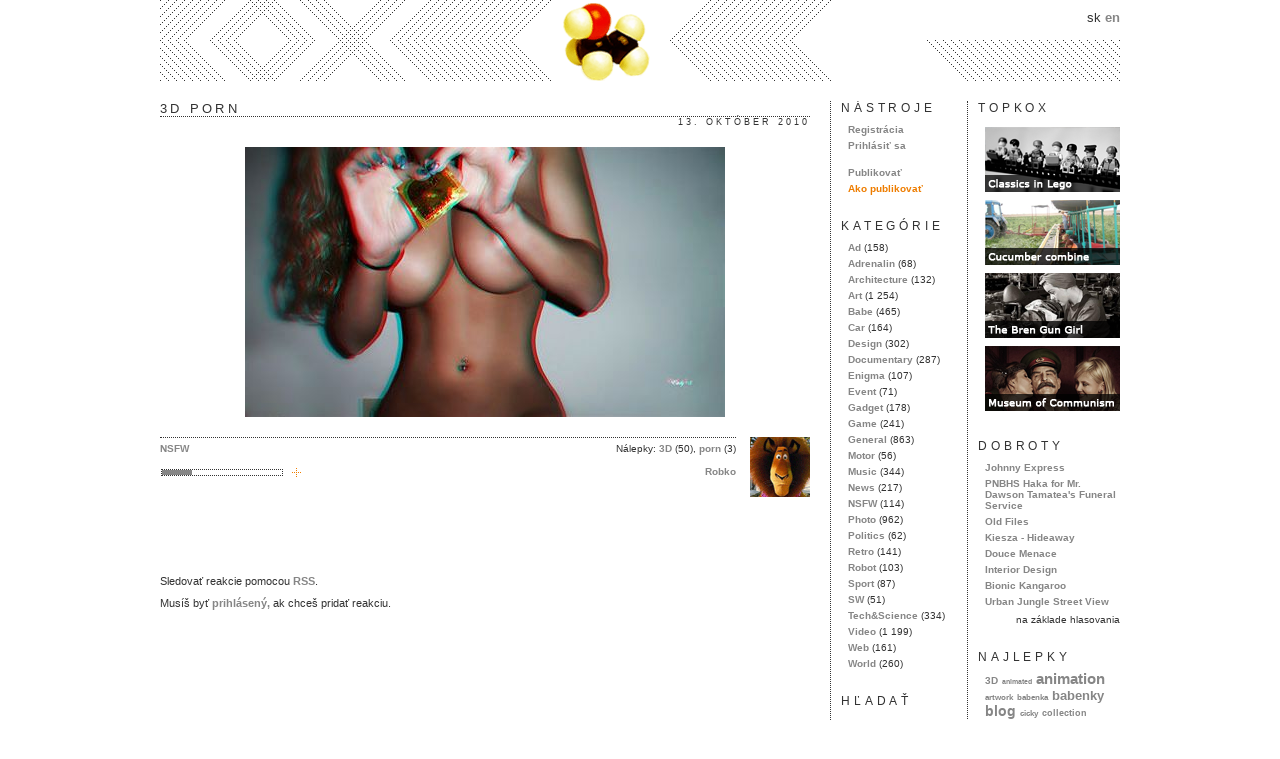

--- FILE ---
content_type: text/html; charset=UTF-8
request_url: http://www.kox.sk/?p=16868
body_size: 6733
content:
<!DOCTYPE html PUBLIC "-//W3C//DTD XHTML 1.0 Strict//EN"
"http://www.w3.org/TR/xhtml1/DTD/xhtml1-strict.dtd">
<html xmlns="http://www.w3.org/1999/xhtml" xmlns:og="http://opengraphprotocol.org/schema/" lang="sk">

<head profile="http://gmpg.org/xfn/11">
<meta http-equiv="Content-Type" content="text/html; charset=UTF-8" />

<meta property="og:image" content="http://www.kox.sk/wp-content/uploads/2010/10/3d.jpg" />

<title>3D porn | kox.sk</title>

<link rel="icon" href="http://www.kox.sk/wp-content/themes/koxreloaded/favicon.png" type="image/png"/>
<link rel="stylesheet" href="http://www.kox.sk/wp-content/themes/koxreloaded/style.css" type="text/css" media="screen" />
<link rel="alternate" type="application/rss+xml" title="kox.sk RSS Feed" href="http://www.kox.sk/?feed=rss2" />
<link rel="pingback" href="http://www.kox.sk/xmlrpc.php" />

<link rel='dns-prefetch' href='//s.w.org' />
<link rel="alternate" type="application/rss+xml" title="RSS kanál komentárov webu kox.sk &raquo; ku článku 3D porn" href="http://www.kox.sk/?feed=rss2&#038;p=16868" />
		<script type="text/javascript">
			window._wpemojiSettings = {"baseUrl":"https:\/\/s.w.org\/images\/core\/emoji\/2.2.1\/72x72\/","ext":".png","svgUrl":"https:\/\/s.w.org\/images\/core\/emoji\/2.2.1\/svg\/","svgExt":".svg","source":{"concatemoji":"http:\/\/www.kox.sk\/wp-includes\/js\/wp-emoji-release.min.js?ver=4.7.31"}};
			!function(t,a,e){var r,n,i,o=a.createElement("canvas"),l=o.getContext&&o.getContext("2d");function c(t){var e=a.createElement("script");e.src=t,e.defer=e.type="text/javascript",a.getElementsByTagName("head")[0].appendChild(e)}for(i=Array("flag","emoji4"),e.supports={everything:!0,everythingExceptFlag:!0},n=0;n<i.length;n++)e.supports[i[n]]=function(t){var e,a=String.fromCharCode;if(!l||!l.fillText)return!1;switch(l.clearRect(0,0,o.width,o.height),l.textBaseline="top",l.font="600 32px Arial",t){case"flag":return(l.fillText(a(55356,56826,55356,56819),0,0),o.toDataURL().length<3e3)?!1:(l.clearRect(0,0,o.width,o.height),l.fillText(a(55356,57331,65039,8205,55356,57096),0,0),e=o.toDataURL(),l.clearRect(0,0,o.width,o.height),l.fillText(a(55356,57331,55356,57096),0,0),e!==o.toDataURL());case"emoji4":return l.fillText(a(55357,56425,55356,57341,8205,55357,56507),0,0),e=o.toDataURL(),l.clearRect(0,0,o.width,o.height),l.fillText(a(55357,56425,55356,57341,55357,56507),0,0),e!==o.toDataURL()}return!1}(i[n]),e.supports.everything=e.supports.everything&&e.supports[i[n]],"flag"!==i[n]&&(e.supports.everythingExceptFlag=e.supports.everythingExceptFlag&&e.supports[i[n]]);e.supports.everythingExceptFlag=e.supports.everythingExceptFlag&&!e.supports.flag,e.DOMReady=!1,e.readyCallback=function(){e.DOMReady=!0},e.supports.everything||(r=function(){e.readyCallback()},a.addEventListener?(a.addEventListener("DOMContentLoaded",r,!1),t.addEventListener("load",r,!1)):(t.attachEvent("onload",r),a.attachEvent("onreadystatechange",function(){"complete"===a.readyState&&e.readyCallback()})),(r=e.source||{}).concatemoji?c(r.concatemoji):r.wpemoji&&r.twemoji&&(c(r.twemoji),c(r.wpemoji)))}(window,document,window._wpemojiSettings);
		</script>
		<style type="text/css">
img.wp-smiley,
img.emoji {
	display: inline !important;
	border: none !important;
	box-shadow: none !important;
	height: 1em !important;
	width: 1em !important;
	margin: 0 .07em !important;
	vertical-align: -0.1em !important;
	background: none !important;
	padding: 0 !important;
}
</style>
<link rel='https://api.w.org/' href='http://www.kox.sk/?rest_route=/' />
<link rel="EditURI" type="application/rsd+xml" title="RSD" href="http://www.kox.sk/xmlrpc.php?rsd" />
<link rel="wlwmanifest" type="application/wlwmanifest+xml" href="http://www.kox.sk/wp-includes/wlwmanifest.xml" /> 
<link rel='prev' title='The One Cam' href='http://www.kox.sk/?p=16865' />
<link rel='next' title='Kobi Levi' href='http://www.kox.sk/?p=16873' />
<meta name="generator" content="WordPress 4.7.31" />
<link rel="canonical" href="http://www.kox.sk/?p=16868" />
<link rel='shortlink' href='http://www.kox.sk/?p=16868' />
<link rel="alternate" type="application/json+oembed" href="http://www.kox.sk/?rest_route=%2Foembed%2F1.0%2Fembed&#038;url=http%3A%2F%2Fwww.kox.sk%2F%3Fp%3D16868" />
<link rel="alternate" type="text/xml+oembed" href="http://www.kox.sk/?rest_route=%2Foembed%2F1.0%2Fembed&#038;url=http%3A%2F%2Fwww.kox.sk%2F%3Fp%3D16868&#038;format=xml" />

<!-- all in one seo pack 1.4.9 [425,478] -->
<meta name="keywords" content="3d,porn" />
<link rel="canonical" href="http://www.kox.sk/?p=16868" />
<!-- /all in one seo pack -->
<link rel="stylesheet" href="http://www.kox.sk/wp-content/plugins/vote-it-up/skins/bar/votestyles.css" type="text/css" />
<script type="text/javascript" src="http://www.kox.sk/wp-content/plugins/vote-it-up/skins/bar/voterajax.js"></script>
<link rel="stylesheet" href="http://www.kox.sk/wp-content/plugins/vote-it-up/voteitup.css" type="text/css" />
<script type="text/javascript" src="http://www.kox.sk/wp-content/plugins/vote-it-up/userregister.js"></script>

<!-- Start Of Script Generated By WP-PageNavi 2.40 -->
<link rel="stylesheet" href="http://www.kox.sk/wp-content/plugins/wp-pagenavi/pagenavi-css.css" type="text/css" media="screen" />
<!-- End Of Script Generated By WP-PageNavi 2.40 -->
</head>

<body>
  <div id="wrapper">
    <div id="header">
      <div id="lang">
        <span>sk</span>
        <a href="http://www.kox.sk/?lang=en" title="Switch to English version">en</a>
      </div>
      <h1><a href="http://www.kox.sk">kox.sk</a></h1>
    </div> <!-- end #header -->

    <div class="posts-wrap">
      <div class="post" id="post-single">
        <h2 class="entry-title capital">3D porn</h2>

        <div class="additional-meta capital"><a href="http://www.kox.sk/?p=16868" title="Trvalý odkaz na 3D porn">13. október 2010</a></div>

        <div class="entry-content">
          <p style="text-align: center;"><a href="http://3dporn.tumblr.com/" target="_blank" onclick="pageTracker._trackPageview('/outgoing/3dporn.tumblr.com/?referer=');"><img class="size-full wp-image-16869 aligncenter" src="http://www.kox.sk/wp-content/uploads/2010/10/3d.jpg" alt="" width="480" height="270" srcset="http://www.kox.sk/wp-content/uploads/2010/10/3d.jpg 480w, http://www.kox.sk/wp-content/uploads/2010/10/3d-300x168.jpg 300w, http://www.kox.sk/wp-content/uploads/2010/10/3d-450x253.jpg 450w" sizes="(max-width: 480px) 100vw, 480px" /></a></p>
        </div> <!-- end .entry-content -->

        <div class="entry-meta">
          <div class="entry-meta-left">
            <div class="catags">
              <span class="left"><a href="http://www.kox.sk/?cat=28" rel="category">NSFW</a></span>

              <span class="right">Nálepky: <a href="http://www.kox.sk/?tag=3d">3D</a> (50), <a href="http://www.kox.sk/?tag=porn">porn</a> (3)</span>
            </div>

            <div class="interaction">
              <div class="interaction-left">
                <span class="barcontainer"><span class="barfill" id="votecount16868" style="width:25%;">&nbsp;</span></span>
	<span class="bartext" id="voteid16868">
			<a href="javascript:vote('votecount16868','voteid16868','<img src=&quot;http://www.kox.sk/wp-content/plugins/vote-it-up/voteok.png&quot; />',16868,0,'http://www.kox.sk/wp-content/plugins/vote-it-up');"><img src="http://www.kox.sk/wp-content/plugins/vote-it-up/uparrow.png" /></a>
		</span>
		
              </div>

              <div class="interaction-right">
                <a href="http://www.kox.sk/?author=19">Robko</a>

              </div>
            </div>
          </div> <!-- end .entry-meta -->

          <div class="entry-meta-right">
            <img src="http://www.kox.sk/wp-content/uploads/authors/19.gif" width="60" height="60" alt="Robko" />          </div>
        </div>
      </div> <!-- end .post -->

      <iframe src="http://www.facebook.com/plugins/like.php?href=http://www.kox.sk/?p=16868&amp;layout=standard&amp;show_faces=false&amp;width=450&amp;action=like&amp;font=verdana&amp;colorscheme=light" scrolling="no" frameborder="0" allowTransparency="true" style="margin-bottom:20px; border:none; overflow:hidden; width:450px; height:25px"></iframe>

  		
	
      <div id="follow">
        <p>Sledovať reakcie pomocou <a href="http://www.kox.sk/?feed=rss2&#038;p=16868">RSS</a>.</p>
      </div>
      
      <div id="respond">
        <div id="cancel-comment-reply"><small><a rel="nofollow" id="cancel-comment-reply-link" href="/?p=16868#respond" style="display:none;">Zrušiť reakciu</a></small></div>
        <p>Musíš byť <a href="http://www.kox.sk/wp-login.php?redirect_to=http%3A%2F%2Fwww.kox.sk%2F%3Fp%3D16868">prihlásený,</a> ak chceš pridať reakciu.</p>
      </div><!-- end #respond -->
    </div> <!-- end .posts-wrap -->

    <div class="sidebar-wrap">
      <div class="sidebar block-1">
        <div class="widget">
          <h2 class="capital">Nástroje</h2>

          <ul id="tools">
            <li><a href="http://www.kox.sk/wp-login.php?action=register">Registrácia</a></li>            <li><a href="http://www.kox.sk/wp-login.php">Prihlásiť sa</a></li>
            <li><br /><a href="http://www.kox.sk/wp-admin/post-new.php">Publikovať</a></li>
            <li class="imp"><a href="http://www.kox.sk/?page_id=6692">Ako publikovať</a></li>
          </ul>
        </div>

        <div class="widget">
          <h2 class="capital">Kategórie</h2>

          <ul id="categories">
            	<li class="cat-item cat-item-8"><a href="http://www.kox.sk/?cat=8" >Ad</a> (158)
</li>
	<li class="cat-item cat-item-27"><a href="http://www.kox.sk/?cat=27" >Adrenalin</a> (68)
</li>
	<li class="cat-item cat-item-40"><a href="http://www.kox.sk/?cat=40" >Architecture</a> (132)
</li>
	<li class="cat-item cat-item-19"><a href="http://www.kox.sk/?cat=19" >Art</a> (1&nbsp;254)
</li>
	<li class="cat-item cat-item-17"><a href="http://www.kox.sk/?cat=17" >Babe</a> (465)
</li>
	<li class="cat-item cat-item-16"><a href="http://www.kox.sk/?cat=16" >Car</a> (164)
</li>
	<li class="cat-item cat-item-13"><a href="http://www.kox.sk/?cat=13" >Design</a> (302)
</li>
	<li class="cat-item cat-item-15"><a href="http://www.kox.sk/?cat=15" >Documentary</a> (287)
</li>
	<li class="cat-item cat-item-36"><a href="http://www.kox.sk/?cat=36" >Enigma</a> (107)
</li>
	<li class="cat-item cat-item-21"><a href="http://www.kox.sk/?cat=21" >Event</a> (71)
</li>
	<li class="cat-item cat-item-14"><a href="http://www.kox.sk/?cat=14" >Gadget</a> (178)
</li>
	<li class="cat-item cat-item-12"><a href="http://www.kox.sk/?cat=12" >Game</a> (241)
</li>
	<li class="cat-item cat-item-1"><a href="http://www.kox.sk/?cat=1" >General</a> (863)
</li>
	<li class="cat-item cat-item-44"><a href="http://www.kox.sk/?cat=44" >Motor</a> (56)
</li>
	<li class="cat-item cat-item-9"><a href="http://www.kox.sk/?cat=9" >Music</a> (344)
</li>
	<li class="cat-item cat-item-41"><a href="http://www.kox.sk/?cat=41" >News</a> (217)
</li>
	<li class="cat-item cat-item-28"><a href="http://www.kox.sk/?cat=28" >NSFW</a> (114)
</li>
	<li class="cat-item cat-item-10"><a href="http://www.kox.sk/?cat=10" >Photo</a> (962)
</li>
	<li class="cat-item cat-item-24"><a href="http://www.kox.sk/?cat=24" >Politics</a> (62)
</li>
	<li class="cat-item cat-item-68"><a href="http://www.kox.sk/?cat=68" >Retro</a> (141)
</li>
	<li class="cat-item cat-item-23"><a href="http://www.kox.sk/?cat=23" >Robot</a> (103)
</li>
	<li class="cat-item cat-item-185"><a href="http://www.kox.sk/?cat=185" >Sport</a> (87)
</li>
	<li class="cat-item cat-item-18"><a href="http://www.kox.sk/?cat=18" >SW</a> (51)
</li>
	<li class="cat-item cat-item-43"><a href="http://www.kox.sk/?cat=43" >Tech&amp;Science</a> (334)
</li>
	<li class="cat-item cat-item-11"><a href="http://www.kox.sk/?cat=11" >Video</a> (1&nbsp;199)
</li>
	<li class="cat-item cat-item-186"><a href="http://www.kox.sk/?cat=186" >Web</a> (161)
</li>
	<li class="cat-item cat-item-42"><a href="http://www.kox.sk/?cat=42" >World</a> (260)
</li>
          </ul>
        </div>

        <div class="widget">
          <h2 class="capital">Hľadať</h2>

          <div id="search">
            <form method="get" id="searchform" action="http://www.kox.sk/">
              <input type="text" value="" name="s" id="s" class="keyword" />
            </form>
          </div>
        </div>

        <div class="widget">
          <h2 class="capital">Fotox</h2>

          <ul id="imageroll">
            <li>
              <a href="http://pix.kox.sk/" onclick="pageTracker._trackPageview('/outgoing/pix.kox.sk/?referer=');">
                <img src="http://pix.kox.sk/data/minies/2014/09/tumblr-n845sumslo1qanr0go1-1280.jpg" alt="" />
              </a>
            </li>            <li>
              <a href="http://pix.kox.sk/" onclick="pageTracker._trackPageview('/outgoing/pix.kox.sk/?referer=');">
                <img src="http://pix.kox.sk/data/minies/2014/09/tumblr-n2b5jqsnf91qgsdc2o1-400.jpg" alt="" />
              </a>
            </li>            <li>
              <a href="http://pix.kox.sk/" onclick="pageTracker._trackPageview('/outgoing/pix.kox.sk/?referer=');">
                <img src="http://pix.kox.sk/data/minies/2014/06/121999.jpg" alt="" />
              </a>
            </li>            <li>
              <a href="http://pix.kox.sk/" onclick="pageTracker._trackPageview('/outgoing/pix.kox.sk/?referer=');">
                <img src="http://pix.kox.sk/data/minies/2014/05/121453.jpg" alt="" />
              </a>
            </li>            <li>
              <a href="http://pix.kox.sk/" onclick="pageTracker._trackPageview('/outgoing/pix.kox.sk/?referer=');">
                <img src="http://pix.kox.sk/data/minies/2013/12/tumblr-mq00wmnwup1qanr0go1-400.jpg" alt="" />
              </a>
            </li>            <li>
              <a href="http://pix.kox.sk/" onclick="pageTracker._trackPageview('/outgoing/pix.kox.sk/?referer=');">
                <img src="http://pix.kox.sk/data/minies/2013/11/tumblr-mq6uym1ste1qzsgg9o1-500.jpg" alt="" />
              </a>
            </li>
          </ul>
        </div>
        <div class="widget">
          <div id="facebook">
            <a href="http://www.facebook.com/pages/koxsk/162315183446" target="_blank" onclick="pageTracker._trackPageview('/outgoing/www.facebook.com/pages/koxsk/162315183446?referer=');">
              <img src="http://www.kox.sk/wp-content/themes/koxreloaded/images/facebook.gif" width="97" height="21" alt="facebook" />
            </a>
          </div>
        </div>
      </div> <!-- end .block-1 -->

      <div class="sidebar block-2">
        <div class="widget">
          <h2 class="capital">TopKox</h2>

          <ul id="top">
            <li><a href="http://www.kox.sk/?p=702"><img src="http://www.kox.sk/wp-content/uploads/2009/06/lego.png" width="135" height="65" title="Classics in Lego" alt="Classics in Lego" /></a></li>
            <li><a href="http://www.kox.sk/?p=1906"><img src="http://www.kox.sk/wp-content/uploads/2009/06/combine.png" width="135" height="65" title="Belorussian scientists created cucumber combine" alt="Belorussian scientists created cucumber combine" /></a></li>
            <li><a href="http://www.kox.sk/?p=3961"><img src="http://www.kox.sk/wp-content/uploads/2009/06/brengun.png" width="135" height="65" title="The Bren Gun Girl" alt="The Bren Gun Girl" /></a></li>
            <li><a href="http://www.kox.sk/?p=2913"><img src="http://www.kox.sk/wp-content/uploads/2009/06/communism.png" width="135" height="65" title="Get Intimate with Communist History" alt="Get Intimate with Communist History" /></a></li>
          </ul>
        </div>

        <div class="widget">
          <h2 class="capital">Dobroty</h2>

          <ul id="recent">
            <li><a href="http://www.kox.sk/?p=25815" title="Johnny Express">Johnny Express</a></li>
            <li><a href="http://www.kox.sk/?p=25834" title="PNBHS Haka for Mr. Dawson Tamatea's Funeral Service">PNBHS Haka for Mr. Dawson Tamatea's Funeral Service</a></li>
            <li><a href="http://www.kox.sk/?p=25811" title="Old Files">Old Files</a></li>
            <li><a href="http://www.kox.sk/?p=25828" title="Kiesza - Hideaway">Kiesza - Hideaway</a></li>
            <li><a href="http://www.kox.sk/?p=25789" title="Douce Menace">Douce Menace</a></li>
            <li><a href="http://www.kox.sk/?p=25804" title="Interior Design">Interior Design</a></li>
            <li><a href="http://www.kox.sk/?p=25800" title="Bionic Kangaroo">Bionic Kangaroo</a></li>
            <li><a href="http://www.kox.sk/?p=25795" title="Urban Jungle Street View">Urban Jungle Street View</a></li>
            
          </ul>
          <p class="note">na základe hlasovania</p>
        </div>

        <!-- <h2>Priatelia</h2> -->

        <div class="widget">
          <h2 class="capital">Najlepky</h2>

          <div id="tags"><a href='http://www.kox.sk/?tag=3d' class='tag-link-332 tag-link-position-1' title='50 tém' style='font-size: 7.7368421052632pt;'>3D</a>
<a href='http://www.kox.sk/?tag=animated' class='tag-link-1197 tag-link-position-2' title='38 tém' style='font-size: 5.2105263157895pt;'>animated</a>
<a href='http://www.kox.sk/?tag=animation' class='tag-link-216 tag-link-position-3' title='76 tém' style='font-size: 11.526315789474pt;'>animation</a>
<a href='http://www.kox.sk/?tag=artwork' class='tag-link-584 tag-link-position-4' title='43 tém' style='font-size: 6.2631578947368pt;'>artwork</a>
<a href='http://www.kox.sk/?tag=babenka' class='tag-link-626 tag-link-position-5' title='40 tém' style='font-size: 5.6315789473684pt;'>babenka</a>
<a href='http://www.kox.sk/?tag=babenky' class='tag-link-548 tag-link-position-6' title='63 tém' style='font-size: 9.8421052631579pt;'>babenky</a>
<a href='http://www.kox.sk/?tag=blog' class='tag-link-487 tag-link-position-7' title='70 tém' style='font-size: 10.684210526316pt;'>blog</a>
<a href='http://www.kox.sk/?tag=cicky' class='tag-link-481 tag-link-position-8' title='40 tém' style='font-size: 5.6315789473684pt;'>cicky</a>
<a href='http://www.kox.sk/?tag=collection' class='tag-link-983 tag-link-position-9' title='46 tém' style='font-size: 6.8947368421053pt;'>collection</a>
<a href='http://www.kox.sk/?tag=colorful' class='tag-link-163 tag-link-position-10' title='51 tém' style='font-size: 7.9473684210526pt;'>colorful</a>
<a href='http://www.kox.sk/?tag=diy' class='tag-link-564 tag-link-position-11' title='54 tém' style='font-size: 8.3684210526316pt;'>DIY</a>
<a href='http://www.kox.sk/?tag=dobrota' class='tag-link-35 tag-link-position-12' title='50 tém' style='font-size: 7.7368421052632pt;'>dobrota</a>
<a href='http://www.kox.sk/?tag=drawings' class='tag-link-540 tag-link-position-13' title='41 tém' style='font-size: 5.8421052631579pt;'>drawings</a>
<a href='http://www.kox.sk/?tag=fashion' class='tag-link-207 tag-link-position-14' title='53 tém' style='font-size: 8.1578947368421pt;'>fashion</a>
<a href='http://www.kox.sk/?tag=film' class='tag-link-20 tag-link-position-15' title='82 tém' style='font-size: 12.157894736842pt;'>film</a>
<a href='http://www.kox.sk/?tag=flash' class='tag-link-112 tag-link-position-16' title='41 tém' style='font-size: 5.8421052631579pt;'>flash</a>
<a href='http://www.kox.sk/?tag=fotecky' class='tag-link-547 tag-link-position-17' title='88 tém' style='font-size: 12.789473684211pt;'>fotečky</a>
<a href='http://www.kox.sk/?tag=fotky' class='tag-link-37 tag-link-position-18' title='77 tém' style='font-size: 11.526315789474pt;'>fotky</a>
<a href='http://www.kox.sk/?tag=graffiti' class='tag-link-253 tag-link-position-19' title='44 tém' style='font-size: 6.4736842105263pt;'>graffiti</a>
<a href='http://www.kox.sk/?tag=history' class='tag-link-54 tag-link-position-20' title='61 tém' style='font-size: 9.4210526315789pt;'>history</a>
<a href='http://www.kox.sk/?tag=hra' class='tag-link-86 tag-link-position-21' title='89 tém' style='font-size: 12.789473684211pt;'>hra</a>
<a href='http://www.kox.sk/?tag=hraj-sa' class='tag-link-1017 tag-link-position-22' title='93 tém' style='font-size: 13.210526315789pt;'>hraj sa</a>
<a href='http://www.kox.sk/?tag=illustration' class='tag-link-273 tag-link-position-23' title='112 tém' style='font-size: 14.894736842105pt;'>illustration</a>
<a href='http://www.kox.sk/?tag=japan' class='tag-link-62 tag-link-position-24' title='120 tém' style='font-size: 15.526315789474pt;'>Japan</a>
<a href='http://www.kox.sk/?tag=konecne-piatok' class='tag-link-305 tag-link-position-25' title='70 tém' style='font-size: 10.684210526316pt;'>konečne piatok</a>
<a href='http://www.kox.sk/?tag=kox' class='tag-link-366 tag-link-position-26' title='95 tém' style='font-size: 13.421052631579pt;'>kox</a>
<a href='http://www.kox.sk/?tag=koxomobil' class='tag-link-131 tag-link-position-27' title='50 tém' style='font-size: 7.7368421052632pt;'>koxomobil</a>
<a href='http://www.kox.sk/?tag=lego' class='tag-link-87 tag-link-position-28' title='37 tém' style='font-size: 5pt;'>LEGO</a>
<a href='http://www.kox.sk/?tag=leti' class='tag-link-120 tag-link-position-29' title='38 tém' style='font-size: 5.2105263157895pt;'>letí</a>
<a href='http://www.kox.sk/?tag=life' class='tag-link-286 tag-link-position-30' title='55 tém' style='font-size: 8.5789473684211pt;'>life</a>
<a href='http://www.kox.sk/?tag=movie' class='tag-link-1048 tag-link-position-31' title='53 tém' style='font-size: 8.1578947368421pt;'>movie</a>
<a href='http://www.kox.sk/?tag=muzika' class='tag-link-267 tag-link-position-32' title='82 tém' style='font-size: 12.157894736842pt;'>muzika</a>
<a href='http://www.kox.sk/?tag=nature' class='tag-link-506 tag-link-position-33' title='68 tém' style='font-size: 10.473684210526pt;'>nature</a>
<a href='http://www.kox.sk/?tag=new-york' class='tag-link-171 tag-link-position-34' title='42 tém' style='font-size: 6.0526315789474pt;'>New York</a>
<a href='http://www.kox.sk/?tag=nonekupto' class='tag-link-643 tag-link-position-35' title='79 tém' style='font-size: 11.736842105263pt;'>nonekúpto?!</a>
<a href='http://www.kox.sk/?tag=nude' class='tag-link-587 tag-link-position-36' title='39 tém' style='font-size: 5.4210526315789pt;'>nude</a>
<a href='http://www.kox.sk/?tag=paintings' class='tag-link-909 tag-link-position-37' title='107 tém' style='font-size: 14.473684210526pt;'>paintings</a>
<a href='http://www.kox.sk/?tag=pes' class='tag-link-146 tag-link-position-38' title='69 tém' style='font-size: 10.684210526316pt;'>pes</a>
<a href='http://www.kox.sk/?tag=photos' class='tag-link-58 tag-link-position-39' title='37 tém' style='font-size: 5pt;'>photos</a>
<a href='http://www.kox.sk/?tag=pix' class='tag-link-586 tag-link-position-40' title='66 tém' style='font-size: 10.263157894737pt;'>pix</a>
<a href='http://www.kox.sk/?tag=pondelok' class='tag-link-565 tag-link-position-41' title='72 tém' style='font-size: 10.894736842105pt;'>pondelok</a>
<a href='http://www.kox.sk/?tag=portrait' class='tag-link-392 tag-link-position-42' title='47 tém' style='font-size: 7.1052631578947pt;'>portrait</a>
<a href='http://www.kox.sk/?tag=poster' class='tag-link-350 tag-link-position-43' title='38 tém' style='font-size: 5.2105263157895pt;'>poster</a>
<a href='http://www.kox.sk/?tag=project' class='tag-link-52 tag-link-position-44' title='98 tém' style='font-size: 13.842105263158pt;'>project</a>
<a href='http://www.kox.sk/?tag=rusky' class='tag-link-1077 tag-link-position-45' title='56 tém' style='font-size: 8.7894736842105pt;'>rusky</a>
<a href='http://www.kox.sk/?tag=rysava' class='tag-link-2207 tag-link-position-46' title='94 tém' style='font-size: 13.421052631579pt;'>ryšavá</a>
<a href='http://www.kox.sk/?tag=sculpture' class='tag-link-573 tag-link-position-47' title='69 tém' style='font-size: 10.684210526316pt;'>sculpture</a>
<a href='http://www.kox.sk/?tag=short' class='tag-link-1823 tag-link-position-48' title='58 tém' style='font-size: 9pt;'>short</a>
<a href='http://www.kox.sk/?tag=space' class='tag-link-136 tag-link-position-49' title='44 tém' style='font-size: 6.4736842105263pt;'>space</a>
<a href='http://www.kox.sk/?tag=story' class='tag-link-806 tag-link-position-50' title='54 tém' style='font-size: 8.3684210526316pt;'>story</a>
<a href='http://www.kox.sk/?tag=street-art' class='tag-link-172 tag-link-position-51' title='140 tém' style='font-size: 17pt;'>street art</a>
<a href='http://www.kox.sk/?tag=susedia' class='tag-link-138 tag-link-position-52' title='90 tém' style='font-size: 13pt;'>susedia</a>
<a href='http://www.kox.sk/?tag=tancujeme' class='tag-link-1138 tag-link-position-53' title='64 tém' style='font-size: 9.8421052631579pt;'>tancujeme</a>
<a href='http://www.kox.sk/?tag=travel' class='tag-link-907 tag-link-position-54' title='42 tém' style='font-size: 6.0526315789474pt;'>travel</a>
<a href='http://www.kox.sk/?tag=urban' class='tag-link-434 tag-link-position-55' title='57 tém' style='font-size: 8.7894736842105pt;'>urban</a>
<a href='http://www.kox.sk/?tag=uz-zase-pondelok' class='tag-link-126 tag-link-position-56' title='81 tém' style='font-size: 11.947368421053pt;'>už zase pondelok</a>
<a href='http://www.kox.sk/?tag=vela' class='tag-link-152 tag-link-position-57' title='40 tém' style='font-size: 5.6315789473684pt;'>veľa</a>
<a href='http://www.kox.sk/?tag=vsetko-je-umenie' class='tag-link-280 tag-link-position-58' title='52 tém' style='font-size: 7.9473684210526pt;'>všetko je umenie</a>
<a href='http://www.kox.sk/?tag=wall' class='tag-link-254 tag-link-position-59' title='38 tém' style='font-size: 5.2105263157895pt;'>wall</a>
<a href='http://www.kox.sk/?tag=ww2' class='tag-link-364 tag-link-position-60' title='48 tém' style='font-size: 7.3157894736842pt;'>ww2</a></div>
        </div>

        <div class="widget">
          <h2 class="capital">Kalendár</h2>

          <div id="calendar"><table id="wp-calendar">
	<caption>január 2026</caption>
	<thead>
	<tr>
		<th scope="col" title="Pondelok">M</th>
		<th scope="col" title="Utorok">T</th>
		<th scope="col" title="Streda">W</th>
		<th scope="col" title="Štvrtok">T</th>
		<th scope="col" title="Piatok">F</th>
		<th scope="col" title="Sobota">S</th>
		<th scope="col" title="Nedeľa">S</th>
	</tr>
	</thead>

	<tfoot>
	<tr>
		<td colspan="3" id="prev"><a href="http://www.kox.sk/?m=201508">&laquo; Aug</a></td>
		<td class="pad">&nbsp;</td>
		<td colspan="3" id="next" class="pad">&nbsp;</td>
	</tr>
	</tfoot>

	<tbody>
	<tr>
		<td colspan="3" class="pad">&nbsp;</td><td>1</td><td>2</td><td>3</td><td>4</td>
	</tr>
	<tr>
		<td>5</td><td>6</td><td>7</td><td>8</td><td>9</td><td>10</td><td>11</td>
	</tr>
	<tr>
		<td>12</td><td>13</td><td>14</td><td>15</td><td>16</td><td>17</td><td id="today">18</td>
	</tr>
	<tr>
		<td>19</td><td>20</td><td>21</td><td>22</td><td>23</td><td>24</td><td>25</td>
	</tr>
	<tr>
		<td>26</td><td>27</td><td>28</td><td>29</td><td>30</td><td>31</td>
		<td class="pad" colspan="1">&nbsp;</td>
	</tr>
	</tbody>
	</table></div>
        </div>

        <div class="widget">
          <h2 class="capital">Kontakt</h2>

          <div id="contact">
            <p>Píšte nám na: <strong>info&nbsp;zavináč&nbsp;kox.sk</strong></p>
            <p class="note">Some rights reserved<br /> 08 - 13</p>
          </div>
        </div>
      </div> <!-- end .block-2 -->
    </div> <!-- end .sidebar-wrap -->
<script type="text/javascript">
var gaJsHost = (("https:" == document.location.protocol) ? "https://ssl." : "http://www.");
document.write(unescape("%3Cscript src='" + gaJsHost + "google-analytics.com/ga.js' type='text/javascript'%3E%3C/script%3E"));
</script>
<script type="text/javascript">
try {
var pageTracker = _gat._getTracker("UA-4187143-1");
pageTracker._trackPageview();
} catch(err) {}</script>  </div> <!-- end #wrapper -->
</body>
</html>


--- FILE ---
content_type: application/javascript
request_url: http://www.kox.sk/wp-content/plugins/vote-it-up/userregister.js
body_size: 160
content:
//Tells user to login before voting
function regclose() {
var regobj = document.getElementById('regbox');
regobj.style.display = "none";
}
function regboxopen() {
var regobj = document.getElementById('regbox');
regobj.style.display = "block";
}